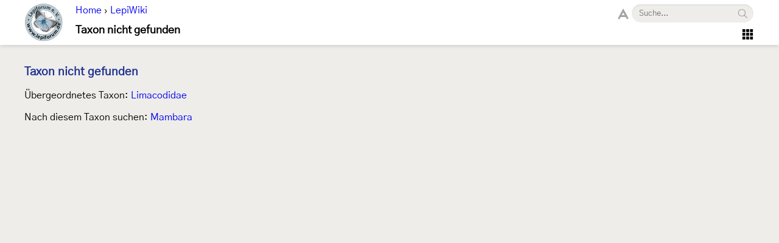

--- FILE ---
content_type: text/html; charset=utf-8
request_url: https://lepiforum.org/wiki/taxonomy/Zygaenoidea/Limacodidae/incertae_sedis_04_inae/Mambara?regions=ch
body_size: 2169
content:
<!doctype html><html>
    <head>
        <meta charset="UTF-8">
        <link rel="shortcut icon" type="image/x-icon" href="/favicon.ico" />
        <title>Taxon nicht gefunden - LepiWiki</title>

        <link rel="prefetch" href="/res/font/GothicA1-Regular.woff2" as="font" type="font/woff2" fetchPriority="high" crossorigin />
        <link rel="prefetch" href="/res/font/icons.woff2?4548793" as="font" type="font/woff2" fetchPriority="high" crossorigin />

        <style>
            @font-face {
                font-family: "GothicA1";
                src: url("/res/font/GothicA1-Regular.woff2") format("woff2"),
                     url("/res/font/GothicA1-Regular.woff") format("woff"),
                     url("/res/font/GothicA1-Regular.ttf") format("truetype");
            }
            html, body, button, input {
                font-family: "GothicA1", "Arial", "sans-serif";
            }
        </style>

        <link rel="stylesheet" type="text/css" href="/res/main/icons.css?v=5">
        <link rel="stylesheet" type="text/css" href="/res/main/style.css?v=92">


        <script>
            var _vd = "";
        </script>
    </head>
    <body>
        <noscript>Diese Seite benötigt JavaScript. / JavaScript is required for this website.</noscript>
        <script>
            if (!Object.assign) {
                var e = document.createElement('div');
                e.className = 'browser-warning';
                e.textContent = 'Dieser Browser wird nicht unterstützt. Bitte verwenden Sie einen modernen Browser. / This browser is not supported. Please use a modern browser.';
                var i = document.createElement('i');
                i.className = 'lw-icon close';
                i.onclick = function() { e.remove(); };
                e.appendChild(i);
                document.body.appendChild(e);
            }
        </script>
        
<!--LW_HEADER_BEGIN-->
        <div class="header">
            <div class="header-inner">
                <div class="header-spacer"></div>
                <a href="/" class="header-logo" title="Lepiforum e.V."><img src="/res/img/logo_small.png"></a>
                <div class="header-right">
                    <div class="header-top">
                        <div class="header-content">
                    <div class="header-default-path">
                        <a href="/">Home</a> › <a href="/wiki">LepiWiki</a></div>
                        </div>
                    <span class="bh-search">
                        <span class="bh-search-fulltext" id="bh-search-fulltext">
                            <i class="bh-search-fulltext-icon lw-icon fulltext"></i>
                            <i class="bh-search-fulltext-close lw-icon close"></i>
                            <span class="bh-search-fulltext-label">Volltextsuche</span>
                        </span>
                        <span id="bh-search-box">
                            <i class="bh-search-icon fulltext lw-icon fulltext icon-clickable" id="bh-search-fulltext-button" title="Volltextsuche"></i>
                            <input type="text" id="bh-search-input" placeholder="Suche..." autocomplete="off">
                            <i class="lw-icon close-small" id="bh-search-clear"></i>
                            <div class="bh-search-icon-outer">
                                <i class="bh-search-icon search lw-icon search icon-clickable" id="bh-search-button" title="Suchen"></i>
                            </div>
                        </span>
                        <input id="bh-search-full-text-check" type="checkbox" style="display: none;">
                    </span>                    </div>
                    <div class="header-bottom">
                    <div class="header-tax-nav"></div>
                    <div class="header-title default">Taxon nicht gefunden</div>
                    <span class="header-tools noselect">
                        <span class="header-navmenu-icon header-navmenu-parent">
                            <i class="lw-icon home" style="font-size: 23px;"></i>
                            <div class="header-navmenu a">
                                <div class="header-navmenu-subitem">LepiWiki<div class="header-navmenu b">
                                    <a href="/wiki/changes">Letzte Änderungen</a>
                                    <span></span>
                                    <a href="/wiki/taxonomy/?view=0">Taxonomie (Liste)</a>
                                    <a href="/wiki/taxonomy/?view=1">Taxonomie (Galerie)</a>
                                    <span></span>
                                    <a href="/wiki/page/Sitemap">Sitemap</a>
                                    <a href="/wiki/page/Glossar">Glossar</a>
                                    <a href="/wiki/page/FAQ">FAQ</a>
                                </div></div>
                                <div class="header-navmenu-subitem">Foren<div class="header-navmenu b">
                                    <a href="https://forum.lepiforum.org">Home</a>
                                    <a href="https://forum.lepiforum.org/forum1">Bestimmungsanfragen</a>
                                    <a href="https://forum.lepiforum.org/forum4">Fundmeldungen</a>
                                    <a href="https://forum.lepiforum.org/forum2">Allgemeine Diskussion</a>
                                    <span></span>
                                    <a href="/wiki/page/Hinweise_Zur_Benutzung_Der_Foren"><i class="lw-icon info header-menu-item-icon"></i>Benutzerhinweise</a>
                                </div></div>
                                <div class="header-navmenu-subitem">Literatur<div class="header-navmenu b">
                                    <a href="/wiki/page/Bestimmungsliteratur">Bestimmungsliteratur</a>
                                    <a href="/wiki/page/Inhalt">Historische Literatur</a>
                                    <a href="/wiki/page/Literatur_zur_Laender-Faunistik">Länderfaunistik</a>
                                    <a href="/wiki/page/Lyrik">Lyrik</a>
                                </div></div>
                                <a href="/wiki/page/Downloads">Downloads</a>
                                <div class="header-navmenu-subitem">Lepiforum e.V.<div class="header-navmenu b">
                                    <a href="/wiki/page/Lepiforum_E_V">Verein</a>
                                    <a href="https://s1.lepiforum.org/d/verein/Beitrittsformular_Lepiforum_e_V.pdf" target="_blank" rel="noopener noreferrer">Mitglied werden</a>
                                    <a href="http://www.rodeland.de/gtchat">Mitglieder-Chat</a>
                                    <a href="https://www.lepiforum.de/lepidopterenforum/forum/funktionsweise_der_chats.htm">Chat-Benutzung</a>
                                </div></div>
                                <div class="header-navmenu-subitem">...<div class="header-navmenu b">
                                    <a href="/wiki/page/Weblinks_Nationale_Und_Uebernationale_Portale">Links</a>
                                    <a href="/wiki/page/Parasitoide">Kontakt zu Parasitoiden-Spezialisten</a>
                                    <a href="/wiki/page/Fotobearbeitung">Tipps zur Digitalfotobearbeitung</a>
                                </div></div>
                                <div id="header-button-login">Admin Login</div>
                            </div>
                        </span>                    </span>
                    </div>
                </div>
                <div class="header-spacer"></div>
            </div>
        </div>
<!--LW_HEADER_END-->
        <script src="/res/main/script_main.js?v=40"></script>
        <div class="bh-content-body">
                <h1>Taxon nicht gefunden</h1>
<p>Übergeordnetes Taxon: <a href="/wiki/taxonomy/Zygaenoidea/Limacodidae?regions&#x3D;ch">Limacodidae</a></p>
<p>Nach diesem Taxon suchen: <a href="/wiki/taxon/Mambara?regions&#x3D;ch">Mambara</a></p>
        </div>
        <script src="/res/main/script_lazy_loading.js"></script>
        <div class="bh-footer">
            <div class="bh-footer-col-logo">
                <div class="bh-footer-logo-outer">
                    <img class="bh-footer-logo" src="/res/img/logoclaudi.gif">
                </div>
            </div>
            <div class="bh-footer-col-text">
                Dieses Internetportal wurde am 16. September 2002 von <a href="https://forum.lepiforum.org/user/k796yqu4">Walter Schön</a> (<a rel="noopener noreferrer" href="https://www.schmetterling-raupe.de">www.schmetterling-raupe.de</a>) als "Forum Schmetterlinge und Raupen bestimmen" gegründet und am 23. Dezember 2004 von <a href="https://forum.lepiforum.org/user/mZkNOoNB">Erwin Rennwald</a> (fachliche Supervision) und <a href="https://forum.lepiforum.org/user/aoW4dwSG">Jürgen Rodeland</a> (technische Betreuung) übernommen. Seit 2006 wird es vom gemeinnützigen <a href="/wiki/page/Lepiforum_E_V">Lepiforum e.V.</a> getragen.
            </div>
            <div class="bh-footer-col-spacer"></div>
            <div class="bh-footer-col-links">
                <div><a href="/wiki/page/Lepiforum_E_V">Lepiforum e.V.</a></div>
                <div><a href="/wiki/page/Impressum">Impressum</a></div>
                <div><a href="/wiki/page/Datenschutzerklaerung">Datenschutzerklärung</a></div>
            </div>
        </div>
        
        <!--<script src="/admin_x.js"></script>-->
    </body>
</html>